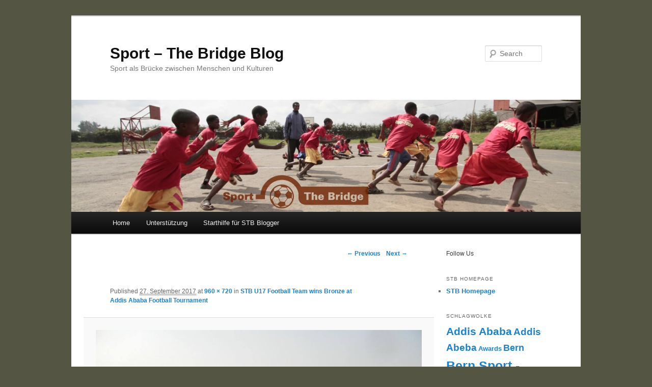

--- FILE ---
content_type: text/html; charset=UTF-8
request_url: https://blog.sportthebridge.ch/stb-u17-football-team-wins-bronze-at-addis-ababa-football-tournament/21476306_1544834032226234_1069814317_n/
body_size: 8636
content:
<!DOCTYPE html>
<!--[if IE 6]>
<html id="ie6" lang="en-US">
<![endif]-->
<!--[if IE 7]>
<html id="ie7" lang="en-US">
<![endif]-->
<!--[if IE 8]>
<html id="ie8" lang="en-US">
<![endif]-->
<!--[if !(IE 6) | !(IE 7) | !(IE 8)  ]><!-->
<html lang="en-US">
<!--<![endif]-->
<head>
<meta charset="UTF-8" />
<meta name="viewport" content="width=device-width" />
<title>Sport &#8211; The Bridge Blog</title>
<link rel="profile" href="http://gmpg.org/xfn/11" />
<link rel="stylesheet" type="text/css" media="all" href="https://blog.sportthebridge.ch/wp-content/themes/twentyeleven/style.css" />
<link rel="pingback" href="https://blog.sportthebridge.ch/xmlrpc.php" />
<!--[if lt IE 9]>
<script src="https://blog.sportthebridge.ch/wp-content/themes/twentyeleven/js/html5.js" type="text/javascript"></script>
<![endif]-->
<link rel='dns-prefetch' href='//s.w.org' />
<link rel="alternate" type="application/rss+xml" title="Sport - The Bridge Blog &raquo; Feed" href="https://blog.sportthebridge.ch/feed/" />
<link rel="alternate" type="application/rss+xml" title="Sport - The Bridge Blog &raquo; Comments Feed" href="https://blog.sportthebridge.ch/comments/feed/" />
<link rel="alternate" type="application/rss+xml" title="Sport - The Bridge Blog &raquo;  Comments Feed" href="https://blog.sportthebridge.ch/stb-u17-football-team-wins-bronze-at-addis-ababa-football-tournament/21476306_1544834032226234_1069814317_n/feed/" />
		<script type="text/javascript">
			window._wpemojiSettings = {"baseUrl":"https:\/\/s.w.org\/images\/core\/emoji\/2\/72x72\/","ext":".png","svgUrl":"https:\/\/s.w.org\/images\/core\/emoji\/2\/svg\/","svgExt":".svg","source":{"concatemoji":"https:\/\/blog.sportthebridge.ch\/wp-includes\/js\/wp-emoji-release.min.js?ver=4.6.29"}};
			!function(e,o,t){var a,n,r;function i(e){var t=o.createElement("script");t.src=e,t.type="text/javascript",o.getElementsByTagName("head")[0].appendChild(t)}for(r=Array("simple","flag","unicode8","diversity","unicode9"),t.supports={everything:!0,everythingExceptFlag:!0},n=0;n<r.length;n++)t.supports[r[n]]=function(e){var t,a,n=o.createElement("canvas"),r=n.getContext&&n.getContext("2d"),i=String.fromCharCode;if(!r||!r.fillText)return!1;switch(r.textBaseline="top",r.font="600 32px Arial",e){case"flag":return(r.fillText(i(55356,56806,55356,56826),0,0),n.toDataURL().length<3e3)?!1:(r.clearRect(0,0,n.width,n.height),r.fillText(i(55356,57331,65039,8205,55356,57096),0,0),a=n.toDataURL(),r.clearRect(0,0,n.width,n.height),r.fillText(i(55356,57331,55356,57096),0,0),a!==n.toDataURL());case"diversity":return r.fillText(i(55356,57221),0,0),a=(t=r.getImageData(16,16,1,1).data)[0]+","+t[1]+","+t[2]+","+t[3],r.fillText(i(55356,57221,55356,57343),0,0),a!=(t=r.getImageData(16,16,1,1).data)[0]+","+t[1]+","+t[2]+","+t[3];case"simple":return r.fillText(i(55357,56835),0,0),0!==r.getImageData(16,16,1,1).data[0];case"unicode8":return r.fillText(i(55356,57135),0,0),0!==r.getImageData(16,16,1,1).data[0];case"unicode9":return r.fillText(i(55358,56631),0,0),0!==r.getImageData(16,16,1,1).data[0]}return!1}(r[n]),t.supports.everything=t.supports.everything&&t.supports[r[n]],"flag"!==r[n]&&(t.supports.everythingExceptFlag=t.supports.everythingExceptFlag&&t.supports[r[n]]);t.supports.everythingExceptFlag=t.supports.everythingExceptFlag&&!t.supports.flag,t.DOMReady=!1,t.readyCallback=function(){t.DOMReady=!0},t.supports.everything||(a=function(){t.readyCallback()},o.addEventListener?(o.addEventListener("DOMContentLoaded",a,!1),e.addEventListener("load",a,!1)):(e.attachEvent("onload",a),o.attachEvent("onreadystatechange",function(){"complete"===o.readyState&&t.readyCallback()})),(a=t.source||{}).concatemoji?i(a.concatemoji):a.wpemoji&&a.twemoji&&(i(a.twemoji),i(a.wpemoji)))}(window,document,window._wpemojiSettings);
		</script>
		<style type="text/css">
img.wp-smiley,
img.emoji {
	display: inline !important;
	border: none !important;
	box-shadow: none !important;
	height: 1em !important;
	width: 1em !important;
	margin: 0 .07em !important;
	vertical-align: -0.1em !important;
	background: none !important;
	padding: 0 !important;
}
</style>
<link rel='stylesheet' id='moztheme2011-css'  href='http://blog.sportthebridge.ch/wp-content/plugins/twenty-eleven-theme-extensions/moztheme2011.css?ver=4.6.29' type='text/css' media='all' />
<link rel='stylesheet' id='wp-email-css'  href='https://blog.sportthebridge.ch/wp-content/plugins/wp-email/email-css.css?ver=2.50' type='text/css' media='all' />
<link rel='stylesheet' id='bookmark_me-css'  href='https://blog.sportthebridge.ch/wp-content/plugins/sem-bookmark-me/css/styles.css?ver=20090903' type='text/css' media='all' />
<script type='text/javascript' src='https://blog.sportthebridge.ch/wp-includes/js/jquery/jquery.js?ver=1.12.4'></script>
<script type='text/javascript' src='https://blog.sportthebridge.ch/wp-includes/js/jquery/jquery-migrate.min.js?ver=1.4.1'></script>
<link rel='https://api.w.org/' href='https://blog.sportthebridge.ch/wp-json/' />
<link rel="EditURI" type="application/rsd+xml" title="RSD" href="https://blog.sportthebridge.ch/xmlrpc.php?rsd" />
<link rel="wlwmanifest" type="application/wlwmanifest+xml" href="https://blog.sportthebridge.ch/wp-includes/wlwmanifest.xml" /> 
<meta name="generator" content="WordPress 4.6.29" />
<link rel='shortlink' href='https://blog.sportthebridge.ch/?p=2192' />
<link rel="alternate" type="application/json+oembed" href="https://blog.sportthebridge.ch/wp-json/oembed/1.0/embed?url=https%3A%2F%2Fblog.sportthebridge.ch%2Fstb-u17-football-team-wins-bronze-at-addis-ababa-football-tournament%2F21476306_1544834032226234_1069814317_n%2F" />
<link rel="alternate" type="text/xml+oembed" href="https://blog.sportthebridge.ch/wp-json/oembed/1.0/embed?url=https%3A%2F%2Fblog.sportthebridge.ch%2Fstb-u17-football-team-wins-bronze-at-addis-ababa-football-tournament%2F21476306_1544834032226234_1069814317_n%2F&#038;format=xml" />
<link rel="stylesheet" type="text/css" href="http://blog.sportthebridge.ch/wp-content/plugins/contact-form/contact-form.css?ver=1.0" />
<style type="text/css" id="custom-background-css">
body.custom-background { background-color: #555544; }
</style>
</head>

<body class="attachment single single-attachment postid-2192 attachmentid-2192 attachment-jpeg custom-background two-column right-sidebar moz-sidebar-adjust">
<div id="page" class="hfeed">
	<header id="branding" role="banner">
			<hgroup>
				<h1 id="site-title"><span><a href="https://blog.sportthebridge.ch/" title="Sport &#8211; The Bridge Blog" rel="home">Sport &#8211; The Bridge Blog</a></span></h1>
				<h2 id="site-description">Sport als Brücke zwischen Menschen und Kulturen</h2>
			</hgroup>

						<a href="https://blog.sportthebridge.ch/">
									<img src="https://blog.sportthebridge.ch/wp-content/uploads/2012/06/cropped-Running-mit-logo.jpg" width="1000" height="220" alt="" />
							</a>
			
								<form method="get" id="searchform" action="https://blog.sportthebridge.ch/">
		<label for="s" class="assistive-text">Search</label>
		<input type="text" class="field" name="s" id="s" placeholder="Search" />
		<input type="submit" class="submit" name="submit" id="searchsubmit" value="Search" />
	</form>
			
			<nav id="access" role="navigation">
				<h3 class="assistive-text">Main menu</h3>
								<div class="skip-link"><a class="assistive-text" href="#content" title="Skip to primary content">Skip to primary content</a></div>
				<div class="skip-link"><a class="assistive-text" href="#secondary" title="Skip to secondary content">Skip to secondary content</a></div>
								<div class="menu"><ul><li ><a href="https://blog.sportthebridge.ch/">Home</a></li><li class="page_item page-item-16"><a href="https://blog.sportthebridge.ch/spenden/">Unterstützung</a></li><li class="page_item page-item-37"><a href="https://blog.sportthebridge.ch/starthilfe-stb-blog/">Starthilfe für STB Blogger</a></li></ul></div>
			</nav><!-- #access -->
	</header><!-- #branding -->


	<div id="main">
		<div id="primary" class="image-attachment">
			<div id="content" role="main">

			
				<nav id="nav-single">
					<h3 class="assistive-text">Image navigation</h3>
					<span class="nav-previous"><a href='https://blog.sportthebridge.ch/stb-u17-football-team-wins-bronze-at-addis-ababa-football-tournament/21442025_1544833938892910_870473963_n/'>&larr; Previous</a></span>
					<span class="nav-next"><a href='https://blog.sportthebridge.ch/stb-u17-football-team-wins-bronze-at-addis-ababa-football-tournament/21476338_1544833732226264_291918380_n/'>Next &rarr;</a></span>
				</nav><!-- #nav-single -->

					<article id="post-2192" class="post-2192 attachment type-attachment status-inherit hentry">
						<header class="entry-header">
							<h1 class="entry-title"></h1>

							<div class="entry-meta">
								<span class="meta-prep meta-prep-entry-date">Published </span> <span class="entry-date"><abbr class="published" title="11:43">27. September 2017</abbr></span> at <a href="https://blog.sportthebridge.ch/wp-content/uploads/2017/09/21476306_1544834032226234_1069814317_n.jpg" title="Link to full-size image">960 &times; 720</a> in <a href="https://blog.sportthebridge.ch/stb-u17-football-team-wins-bronze-at-addis-ababa-football-tournament/" title="Return to STB U17 Football Team wins Bronze at Addis Ababa Football Tournament" rel="gallery">STB U17 Football Team wins Bronze at Addis Ababa Football Tournament</a>															</div><!-- .entry-meta -->

						</header><!-- .entry-header -->

						<div class="entry-content">

							<div class="entry-attachment">
								<div class="attachment">
									<a href="https://blog.sportthebridge.ch/stb-u17-football-team-wins-bronze-at-addis-ababa-football-tournament/21476338_1544833732226264_291918380_n/" title="" rel="attachment"><img width="848" height="636" src="https://blog.sportthebridge.ch/wp-content/uploads/2017/09/21476306_1544834032226234_1069814317_n.jpg" class="attachment-848x1024 size-848x1024" alt="" srcset="https://blog.sportthebridge.ch/wp-content/uploads/2017/09/21476306_1544834032226234_1069814317_n.jpg 960w, https://blog.sportthebridge.ch/wp-content/uploads/2017/09/21476306_1544834032226234_1069814317_n-300x225.jpg 300w, https://blog.sportthebridge.ch/wp-content/uploads/2017/09/21476306_1544834032226234_1069814317_n-768x576.jpg 768w, https://blog.sportthebridge.ch/wp-content/uploads/2017/09/21476306_1544834032226234_1069814317_n-400x300.jpg 400w" sizes="(max-width: 848px) 100vw, 848px" /></a>

																	</div><!-- .attachment -->

							</div><!-- .entry-attachment -->

							<div class="entry-description">
																							</div><!-- .entry-description -->

						</div><!-- .entry-content -->

					</article><!-- #post-2192 -->

						<div id="comments">
	
	
	
					<div id="respond" class="comment-respond">
			<h3 id="reply-title" class="comment-reply-title">Leave a Reply <small><a rel="nofollow" id="cancel-comment-reply-link" href="/stb-u17-football-team-wins-bronze-at-addis-ababa-football-tournament/21476306_1544834032226234_1069814317_n/#respond" style="display:none;">Cancel reply</a></small></h3>				<form action="https://blog.sportthebridge.ch/wp-comments-post.php" method="post" id="commentform" class="comment-form">
					<p class="comment-notes"><span id="email-notes">Your email address will not be published.</span> Required fields are marked <span class="required">*</span></p><p class="comment-form-comment"><label for="comment">Comment</label> <textarea id="comment" name="comment" cols="45" rows="8" maxlength="65525" aria-required="true" required="required"></textarea></p><p class="comment-form-author"><label for="author">Name <span class="required">*</span></label> <input id="author" name="author" type="text" value="" size="30" maxlength="245" aria-required='true' required='required' /></p>
<p class="comment-form-email"><label for="email">Email <span class="required">*</span></label> <input id="email" name="email" type="text" value="" size="30" maxlength="100" aria-describedby="email-notes" aria-required='true' required='required' /></p>
<p class="comment-form-url"><label for="url">Website</label> <input id="url" name="url" type="text" value="" size="30" maxlength="200" /></p>
<p class="form-submit"><input name="submit" type="submit" id="submit" class="submit" value="Post Comment" /> <input type='hidden' name='comment_post_ID' value='2192' id='comment_post_ID' />
<input type='hidden' name='comment_parent' id='comment_parent' value='0' />
</p><p style="display: none;"><input type="hidden" id="akismet_comment_nonce" name="akismet_comment_nonce" value="e5fac1c386" /></p>

	<p style="clear: both;" class="subscribe-to-comments">
	<input type="checkbox" name="subscribe" id="subscribe-2192" value="subscribe" style="width: auto;" />
	<label for="subscribe-2192">Notify me of followup comments via e-mail</label>
	</p>


				</form>
					</div><!-- #respond -->
		
</div><!-- #comments -->

				
			</div><!-- #content -->
		</div><!-- #primary -->

		<div id="secondary" class="widget-area" role="complementary">
			<aside id="text-3" class="widget widget_text">			<div class="textwidget"><!-- AddThis Follow BEGIN -->
<p>Follow Us</p>
<div class="addthis_toolbox addthis_32x32_style addthis_default_style">
<a class="addthis_button_facebook_follow" addthis:userid="sportthebridge"></a>
<a class="addthis_button_rss_follow" addthis:userid="http://blog.sportthebridge.ch/?feed=rss2"></a>
</div>
<script type="text/javascript" src="//s7.addthis.com/js/300/addthis_widget.js#pubid=ra-52b0e60d5bc9488a"></script>
<!-- AddThis Follow END -->


</div>
		</aside><aside id="linkcat-24" class="widget links"><h3 class="widget-title">STB Homepage</h3>
	<ul class='xoxo blogroll'>
<li><a href="http://www.sportthebridge.ch/" title="Sport &#8211; The Bridge Homepage" target="_blank">STB Homepage</a></li>

	</ul>
</aside>
	        <aside id="wp-cumulus" class="widget wp_cumulus_widget">							<h3 class="widget-title">Schlagwolke</h3>						<!-- SWFObject embed by Geoff Stearns geoff@deconcept.com http://blog.deconcept.com/swfobject/ --><script type="text/javascript" src="https://blog.sportthebridge.ch/wp-content/plugins/wp-cumulus/swfobject.js"></script><div id="wpcumuluswidgetcontent3955075"><p><a href='https://blog.sportthebridge.ch/tag/addis-ababa/' class='tag-link-64 tag-link-position-1' title='12 topics' style='font-size: 15.669565217391pt;'>Addis Ababa</a>
<a href='https://blog.sportthebridge.ch/tag/addis-abeba/' class='tag-link-85 tag-link-position-2' title='9 topics' style='font-size: 14.330434782609pt;'>Addis Abeba</a>
<a href='https://blog.sportthebridge.ch/tag/awards/' class='tag-link-27 tag-link-position-3' title='3 topics' style='font-size: 9.4608695652174pt;'>Awards</a>
<a href='https://blog.sportthebridge.ch/tag/bern/' class='tag-link-39 tag-link-position-4' title='8 topics' style='font-size: 13.721739130435pt;'>Bern</a>
<a href='https://blog.sportthebridge.ch/tag/bern-sport-the-bridge/' class='tag-link-73 tag-link-position-5' title='23 topics' style='font-size: 18.95652173913pt;'>Bern Sport - The Bridge</a>
<a href='https://blog.sportthebridge.ch/tag/blog/' class='tag-link-178 tag-link-position-6' title='3 topics' style='font-size: 9.4608695652174pt;'>blog</a>
<a href='https://blog.sportthebridge.ch/tag/blogger/' class='tag-link-11 tag-link-position-7' title='2 topics' style='font-size: 8pt;'>blogger</a>
<a href='https://blog.sportthebridge.ch/tag/cooltour/' class='tag-link-120 tag-link-position-8' title='3 topics' style='font-size: 9.4608695652174pt;'>Cooltour</a>
<a href='https://blog.sportthebridge.ch/tag/ethiopia/' class='tag-link-28 tag-link-position-9' title='19 topics' style='font-size: 17.982608695652pt;'>Ethiopia</a>
<a href='https://blog.sportthebridge.ch/tag/ethiopia-sport-builds-bridges/' class='tag-link-57 tag-link-position-10' title='16 topics' style='font-size: 17.130434782609pt;'>Ethiopia - Sport builds bridges</a>
<a href='https://blog.sportthebridge.ch/tag/ethnopoly/' class='tag-link-38 tag-link-position-11' title='4 topics' style='font-size: 10.678260869565pt;'>Ethnopoly</a>
<a href='https://blog.sportthebridge.ch/tag/event/' class='tag-link-99 tag-link-position-12' title='9 topics' style='font-size: 14.330434782609pt;'>Event</a>
<a href='https://blog.sportthebridge.ch/tag/ferienlager/' class='tag-link-15 tag-link-position-13' title='3 topics' style='font-size: 9.4608695652174pt;'>Ferienlager</a>
<a href='https://blog.sportthebridge.ch/tag/freiwilligenarbeit/' class='tag-link-59 tag-link-position-14' title='14 topics' style='font-size: 16.521739130435pt;'>Freiwilligenarbeit</a>
<a href='https://blog.sportthebridge.ch/tag/fussball/' class='tag-link-50 tag-link-position-15' title='9 topics' style='font-size: 14.330434782609pt;'>Fussball</a>
<a href='https://blog.sportthebridge.ch/tag/gigathlon/' class='tag-link-46 tag-link-position-16' title='8 topics' style='font-size: 13.721739130435pt;'>Gigathlon</a>
<a href='https://blog.sportthebridge.ch/tag/gigathlon-ethiopia/' class='tag-link-71 tag-link-position-17' title='6 topics' style='font-size: 12.504347826087pt;'>Gigathlon Ethiopia</a>
<a href='https://blog.sportthebridge.ch/tag/infoanlass/' class='tag-link-97 tag-link-position-18' title='4 topics' style='font-size: 10.678260869565pt;'>Infoanlass</a>
<a href='https://blog.sportthebridge.ch/tag/infoanlass-mit-liliana-und-addisu/' class='tag-link-95 tag-link-position-19' title='3 topics' style='font-size: 9.4608695652174pt;'>Infoanlass mit Liliana und Addisu</a>
<a href='https://blog.sportthebridge.ch/tag/infoanlass-sport-the-bridge/' class='tag-link-98 tag-link-position-20' title='3 topics' style='font-size: 9.4608695652174pt;'>Infoanlass Sport - The Bridge</a>
<a href='https://blog.sportthebridge.ch/tag/infoveranstaltung/' class='tag-link-96 tag-link-position-21' title='5 topics' style='font-size: 11.652173913043pt;'>Infoveranstaltung</a>
<a href='https://blog.sportthebridge.ch/tag/integration/' class='tag-link-21 tag-link-position-22' title='6 topics' style='font-size: 12.504347826087pt;'>Integration</a>
<a href='https://blog.sportthebridge.ch/tag/jungfrau-marathon/' class='tag-link-80 tag-link-position-23' title='5 topics' style='font-size: 11.652173913043pt;'>Jungfrau Marathon</a>
<a href='https://blog.sportthebridge.ch/tag/neue-projekte/' class='tag-link-104 tag-link-position-24' title='3 topics' style='font-size: 9.4608695652174pt;'>neue Projekte</a>
<a href='https://blog.sportthebridge.ch/tag/newsletter/' class='tag-link-148 tag-link-position-25' title='7 topics' style='font-size: 13.113043478261pt;'>Newsletter</a>
<a href='https://blog.sportthebridge.ch/tag/nfc/' class='tag-link-128 tag-link-position-26' title='4 topics' style='font-size: 10.678260869565pt;'>NFC</a>
<a href='https://blog.sportthebridge.ch/tag/projekte-schweiz/' class='tag-link-177 tag-link-position-27' title='11 topics' style='font-size: 15.304347826087pt;'>Projekte Schweiz</a>
<a href='https://blog.sportthebridge.ch/tag/saf/' class='tag-link-52 tag-link-position-28' title='5 topics' style='font-size: 11.652173913043pt;'>SAF</a>
<a href='https://blog.sportthebridge.ch/tag/schweiz/' class='tag-link-23 tag-link-position-29' title='15 topics' style='font-size: 16.765217391304pt;'>Schweiz</a>
<a href='https://blog.sportthebridge.ch/tag/sehbehinderte/' class='tag-link-20 tag-link-position-30' title='4 topics' style='font-size: 10.678260869565pt;'>Sehbehinderte</a>
<a href='https://blog.sportthebridge.ch/tag/skroove/' class='tag-link-102 tag-link-position-31' title='3 topics' style='font-size: 9.4608695652174pt;'>Skroove</a>
<a href='https://blog.sportthebridge.ch/tag/sommercamp/' class='tag-link-17 tag-link-position-32' title='4 topics' style='font-size: 10.678260869565pt;'>Sommercamp</a>
<a href='https://blog.sportthebridge.ch/tag/sommerlager/' class='tag-link-43 tag-link-position-33' title='5 topics' style='font-size: 11.652173913043pt;'>Sommerlager</a>
<a href='https://blog.sportthebridge.ch/tag/spenden/' class='tag-link-133 tag-link-position-34' title='3 topics' style='font-size: 9.4608695652174pt;'>Spenden</a>
<a href='https://blog.sportthebridge.ch/tag/sponsoring/' class='tag-link-49 tag-link-position-35' title='5 topics' style='font-size: 11.652173913043pt;'>Sponsoring</a>
<a href='https://blog.sportthebridge.ch/tag/sport/' class='tag-link-30 tag-link-position-36' title='12 topics' style='font-size: 15.669565217391pt;'>sport</a>
<a href='https://blog.sportthebridge.ch/tag/sport-the-bridge-athiopien/' class='tag-link-101 tag-link-position-37' title='26 topics' style='font-size: 19.565217391304pt;'>Sport - The Bridge Äthiopien</a>
<a href='https://blog.sportthebridge.ch/tag/sport-the-bridge/' class='tag-link-10 tag-link-position-38' title='42 topics' style='font-size: 22pt;'>Sport The Bridge</a>
<a href='https://blog.sportthebridge.ch/tag/stb/' class='tag-link-179 tag-link-position-39' title='3 topics' style='font-size: 9.4608695652174pt;'>STB Homepage</a>
<a href='https://blog.sportthebridge.ch/tag/strassenkinder/' class='tag-link-55 tag-link-position-40' title='16 topics' style='font-size: 17.130434782609pt;'>Strassenkinder</a>
<a href='https://blog.sportthebridge.ch/tag/street-children/' class='tag-link-60 tag-link-position-41' title='9 topics' style='font-size: 14.330434782609pt;'>Street children</a>
<a href='https://blog.sportthebridge.ch/tag/swiss-african-football-cup/' class='tag-link-72 tag-link-position-42' title='4 topics' style='font-size: 10.678260869565pt;'>Swiss African Football Cup</a>
<a href='https://blog.sportthebridge.ch/tag/vereinsmeeting/' class='tag-link-31 tag-link-position-43' title='6 topics' style='font-size: 12.504347826087pt;'>Vereinsmeeting</a>
<a href='https://blog.sportthebridge.ch/tag/weihnachtsessen/' class='tag-link-33 tag-link-position-44' title='3 topics' style='font-size: 9.4608695652174pt;'>Weihnachtsessen</a>
<a href='https://blog.sportthebridge.ch/tag/athiopien/' class='tag-link-12 tag-link-position-45' title='34 topics' style='font-size: 20.904347826087pt;'>Äthiopien</a>	<a href="https://blog.sportthebridge.ch/category/blog/" >blog</a> (30)<br />
	<a href="https://blog.sportthebridge.ch/category/organisation/" >Organisation Sport &#8211; The Bridge</a> (124)<br />
	<a href="https://blog.sportthebridge.ch/category/projekte-aethiopien/" title="Verschiedene Einsatzmöglichkeiten (Praktikum) im Projekt in Addis Abeba. Dies ist eine gute Möglichkeit das Projekt in Äthiopien besser kennenzulernen und erste Erfahrungen im Gebiet der Entwicklungszusammenarbeit in Afrika zu sammeln. Wer sich für einen Einsatz interessiert, findet hier die relevanten Informationen.">Projekte Äthiopien</a> (74)<br />
	<a href="https://blog.sportthebridge.ch/category/projekte-schweiz/" title="Gemäss unserem dualen Ansatz, wonach nicht nur einseitig das Zielland Äthiopien, sondern auch die Schweiz Entwicklung nötig hat, verpflichten wir uns, Projekte auch im Inland durchzuführen. Sie zielen darauf ab, die soziale Kompetenz von Kindern und Jugendlichen im interkulturellen Bereich und den Dialog von SchweizerInnen mit MigrantInnen zu fördern. ">Projekte Schweiz</a> (41)<br />
	<a href="https://blog.sportthebridge.ch/category/video/" title="Videos von Sport - The Bridge">Video</a> (4)<br />
</p><p>WP Cumulus Flash tag cloud by <a href="http://www.roytanck.com" rel="nofollow">Roy Tanck</a> requires <a href="http://www.macromedia.com/go/getflashplayer">Flash Player</a> 9 or better.</p></div><script type="text/javascript">var widget_so2896192 = new SWFObject("https://blog.sportthebridge.ch/wp-content/plugins/wp-cumulus/tagcloud.swf?r=4621817", "tagcloudflash", "200", "200", "9", "#ffffff");widget_so2896192.addParam("allowScriptAccess", "always");widget_so2896192.addVariable("tcolor", "0x333333");widget_so2896192.addVariable("tcolor2", "0x333333");widget_so2896192.addVariable("hicolor", "0x000000");widget_so2896192.addVariable("tspeed", "100");widget_so2896192.addVariable("distr", "true");widget_so2896192.addVariable("mode", "both");widget_so2896192.addVariable("tagcloud", "%3Ctags%3E%3Ca+href%3D%27https%3A%2F%2Fblog.sportthebridge.ch%2Ftag%2Faddis-ababa%2F%27+class%3D%27tag-link-64+tag-link-position-1%27+title%3D%2712+topics%27+style%3D%27font-size%3A+15.669565217391pt%3B%27%3EAddis+Ababa%3C%2Fa%3E%0A%3Ca+href%3D%27https%3A%2F%2Fblog.sportthebridge.ch%2Ftag%2Faddis-abeba%2F%27+class%3D%27tag-link-85+tag-link-position-2%27+title%3D%279+topics%27+style%3D%27font-size%3A+14.330434782609pt%3B%27%3EAddis+Abeba%3C%2Fa%3E%0A%3Ca+href%3D%27https%3A%2F%2Fblog.sportthebridge.ch%2Ftag%2Fawards%2F%27+class%3D%27tag-link-27+tag-link-position-3%27+title%3D%273+topics%27+style%3D%27font-size%3A+9.4608695652174pt%3B%27%3EAwards%3C%2Fa%3E%0A%3Ca+href%3D%27https%3A%2F%2Fblog.sportthebridge.ch%2Ftag%2Fbern%2F%27+class%3D%27tag-link-39+tag-link-position-4%27+title%3D%278+topics%27+style%3D%27font-size%3A+13.721739130435pt%3B%27%3EBern%3C%2Fa%3E%0A%3Ca+href%3D%27https%3A%2F%2Fblog.sportthebridge.ch%2Ftag%2Fbern-sport-the-bridge%2F%27+class%3D%27tag-link-73+tag-link-position-5%27+title%3D%2723+topics%27+style%3D%27font-size%3A+18.95652173913pt%3B%27%3EBern+Sport+-+The+Bridge%3C%2Fa%3E%0A%3Ca+href%3D%27https%3A%2F%2Fblog.sportthebridge.ch%2Ftag%2Fblog%2F%27+class%3D%27tag-link-178+tag-link-position-6%27+title%3D%273+topics%27+style%3D%27font-size%3A+9.4608695652174pt%3B%27%3Eblog%3C%2Fa%3E%0A%3Ca+href%3D%27https%3A%2F%2Fblog.sportthebridge.ch%2Ftag%2Fblogger%2F%27+class%3D%27tag-link-11+tag-link-position-7%27+title%3D%272+topics%27+style%3D%27font-size%3A+8pt%3B%27%3Eblogger%3C%2Fa%3E%0A%3Ca+href%3D%27https%3A%2F%2Fblog.sportthebridge.ch%2Ftag%2Fcooltour%2F%27+class%3D%27tag-link-120+tag-link-position-8%27+title%3D%273+topics%27+style%3D%27font-size%3A+9.4608695652174pt%3B%27%3ECooltour%3C%2Fa%3E%0A%3Ca+href%3D%27https%3A%2F%2Fblog.sportthebridge.ch%2Ftag%2Fethiopia%2F%27+class%3D%27tag-link-28+tag-link-position-9%27+title%3D%2719+topics%27+style%3D%27font-size%3A+17.982608695652pt%3B%27%3EEthiopia%3C%2Fa%3E%0A%3Ca+href%3D%27https%3A%2F%2Fblog.sportthebridge.ch%2Ftag%2Fethiopia-sport-builds-bridges%2F%27+class%3D%27tag-link-57+tag-link-position-10%27+title%3D%2716+topics%27+style%3D%27font-size%3A+17.130434782609pt%3B%27%3EEthiopia+-+Sport+builds+bridges%3C%2Fa%3E%0A%3Ca+href%3D%27https%3A%2F%2Fblog.sportthebridge.ch%2Ftag%2Fethnopoly%2F%27+class%3D%27tag-link-38+tag-link-position-11%27+title%3D%274+topics%27+style%3D%27font-size%3A+10.678260869565pt%3B%27%3EEthnopoly%3C%2Fa%3E%0A%3Ca+href%3D%27https%3A%2F%2Fblog.sportthebridge.ch%2Ftag%2Fevent%2F%27+class%3D%27tag-link-99+tag-link-position-12%27+title%3D%279+topics%27+style%3D%27font-size%3A+14.330434782609pt%3B%27%3EEvent%3C%2Fa%3E%0A%3Ca+href%3D%27https%3A%2F%2Fblog.sportthebridge.ch%2Ftag%2Fferienlager%2F%27+class%3D%27tag-link-15+tag-link-position-13%27+title%3D%273+topics%27+style%3D%27font-size%3A+9.4608695652174pt%3B%27%3EFerienlager%3C%2Fa%3E%0A%3Ca+href%3D%27https%3A%2F%2Fblog.sportthebridge.ch%2Ftag%2Ffreiwilligenarbeit%2F%27+class%3D%27tag-link-59+tag-link-position-14%27+title%3D%2714+topics%27+style%3D%27font-size%3A+16.521739130435pt%3B%27%3EFreiwilligenarbeit%3C%2Fa%3E%0A%3Ca+href%3D%27https%3A%2F%2Fblog.sportthebridge.ch%2Ftag%2Ffussball%2F%27+class%3D%27tag-link-50+tag-link-position-15%27+title%3D%279+topics%27+style%3D%27font-size%3A+14.330434782609pt%3B%27%3EFussball%3C%2Fa%3E%0A%3Ca+href%3D%27https%3A%2F%2Fblog.sportthebridge.ch%2Ftag%2Fgigathlon%2F%27+class%3D%27tag-link-46+tag-link-position-16%27+title%3D%278+topics%27+style%3D%27font-size%3A+13.721739130435pt%3B%27%3EGigathlon%3C%2Fa%3E%0A%3Ca+href%3D%27https%3A%2F%2Fblog.sportthebridge.ch%2Ftag%2Fgigathlon-ethiopia%2F%27+class%3D%27tag-link-71+tag-link-position-17%27+title%3D%276+topics%27+style%3D%27font-size%3A+12.504347826087pt%3B%27%3EGigathlon+Ethiopia%3C%2Fa%3E%0A%3Ca+href%3D%27https%3A%2F%2Fblog.sportthebridge.ch%2Ftag%2Finfoanlass%2F%27+class%3D%27tag-link-97+tag-link-position-18%27+title%3D%274+topics%27+style%3D%27font-size%3A+10.678260869565pt%3B%27%3EInfoanlass%3C%2Fa%3E%0A%3Ca+href%3D%27https%3A%2F%2Fblog.sportthebridge.ch%2Ftag%2Finfoanlass-mit-liliana-und-addisu%2F%27+class%3D%27tag-link-95+tag-link-position-19%27+title%3D%273+topics%27+style%3D%27font-size%3A+9.4608695652174pt%3B%27%3EInfoanlass+mit+Liliana+und+Addisu%3C%2Fa%3E%0A%3Ca+href%3D%27https%3A%2F%2Fblog.sportthebridge.ch%2Ftag%2Finfoanlass-sport-the-bridge%2F%27+class%3D%27tag-link-98+tag-link-position-20%27+title%3D%273+topics%27+style%3D%27font-size%3A+9.4608695652174pt%3B%27%3EInfoanlass+Sport+-+The+Bridge%3C%2Fa%3E%0A%3Ca+href%3D%27https%3A%2F%2Fblog.sportthebridge.ch%2Ftag%2Finfoveranstaltung%2F%27+class%3D%27tag-link-96+tag-link-position-21%27+title%3D%275+topics%27+style%3D%27font-size%3A+11.652173913043pt%3B%27%3EInfoveranstaltung%3C%2Fa%3E%0A%3Ca+href%3D%27https%3A%2F%2Fblog.sportthebridge.ch%2Ftag%2Fintegration%2F%27+class%3D%27tag-link-21+tag-link-position-22%27+title%3D%276+topics%27+style%3D%27font-size%3A+12.504347826087pt%3B%27%3EIntegration%3C%2Fa%3E%0A%3Ca+href%3D%27https%3A%2F%2Fblog.sportthebridge.ch%2Ftag%2Fjungfrau-marathon%2F%27+class%3D%27tag-link-80+tag-link-position-23%27+title%3D%275+topics%27+style%3D%27font-size%3A+11.652173913043pt%3B%27%3EJungfrau+Marathon%3C%2Fa%3E%0A%3Ca+href%3D%27https%3A%2F%2Fblog.sportthebridge.ch%2Ftag%2Fneue-projekte%2F%27+class%3D%27tag-link-104+tag-link-position-24%27+title%3D%273+topics%27+style%3D%27font-size%3A+9.4608695652174pt%3B%27%3Eneue+Projekte%3C%2Fa%3E%0A%3Ca+href%3D%27https%3A%2F%2Fblog.sportthebridge.ch%2Ftag%2Fnewsletter%2F%27+class%3D%27tag-link-148+tag-link-position-25%27+title%3D%277+topics%27+style%3D%27font-size%3A+13.113043478261pt%3B%27%3ENewsletter%3C%2Fa%3E%0A%3Ca+href%3D%27https%3A%2F%2Fblog.sportthebridge.ch%2Ftag%2Fnfc%2F%27+class%3D%27tag-link-128+tag-link-position-26%27+title%3D%274+topics%27+style%3D%27font-size%3A+10.678260869565pt%3B%27%3ENFC%3C%2Fa%3E%0A%3Ca+href%3D%27https%3A%2F%2Fblog.sportthebridge.ch%2Ftag%2Fprojekte-schweiz%2F%27+class%3D%27tag-link-177+tag-link-position-27%27+title%3D%2711+topics%27+style%3D%27font-size%3A+15.304347826087pt%3B%27%3EProjekte+Schweiz%3C%2Fa%3E%0A%3Ca+href%3D%27https%3A%2F%2Fblog.sportthebridge.ch%2Ftag%2Fsaf%2F%27+class%3D%27tag-link-52+tag-link-position-28%27+title%3D%275+topics%27+style%3D%27font-size%3A+11.652173913043pt%3B%27%3ESAF%3C%2Fa%3E%0A%3Ca+href%3D%27https%3A%2F%2Fblog.sportthebridge.ch%2Ftag%2Fschweiz%2F%27+class%3D%27tag-link-23+tag-link-position-29%27+title%3D%2715+topics%27+style%3D%27font-size%3A+16.765217391304pt%3B%27%3ESchweiz%3C%2Fa%3E%0A%3Ca+href%3D%27https%3A%2F%2Fblog.sportthebridge.ch%2Ftag%2Fsehbehinderte%2F%27+class%3D%27tag-link-20+tag-link-position-30%27+title%3D%274+topics%27+style%3D%27font-size%3A+10.678260869565pt%3B%27%3ESehbehinderte%3C%2Fa%3E%0A%3Ca+href%3D%27https%3A%2F%2Fblog.sportthebridge.ch%2Ftag%2Fskroove%2F%27+class%3D%27tag-link-102+tag-link-position-31%27+title%3D%273+topics%27+style%3D%27font-size%3A+9.4608695652174pt%3B%27%3ESkroove%3C%2Fa%3E%0A%3Ca+href%3D%27https%3A%2F%2Fblog.sportthebridge.ch%2Ftag%2Fsommercamp%2F%27+class%3D%27tag-link-17+tag-link-position-32%27+title%3D%274+topics%27+style%3D%27font-size%3A+10.678260869565pt%3B%27%3ESommercamp%3C%2Fa%3E%0A%3Ca+href%3D%27https%3A%2F%2Fblog.sportthebridge.ch%2Ftag%2Fsommerlager%2F%27+class%3D%27tag-link-43+tag-link-position-33%27+title%3D%275+topics%27+style%3D%27font-size%3A+11.652173913043pt%3B%27%3ESommerlager%3C%2Fa%3E%0A%3Ca+href%3D%27https%3A%2F%2Fblog.sportthebridge.ch%2Ftag%2Fspenden%2F%27+class%3D%27tag-link-133+tag-link-position-34%27+title%3D%273+topics%27+style%3D%27font-size%3A+9.4608695652174pt%3B%27%3ESpenden%3C%2Fa%3E%0A%3Ca+href%3D%27https%3A%2F%2Fblog.sportthebridge.ch%2Ftag%2Fsponsoring%2F%27+class%3D%27tag-link-49+tag-link-position-35%27+title%3D%275+topics%27+style%3D%27font-size%3A+11.652173913043pt%3B%27%3ESponsoring%3C%2Fa%3E%0A%3Ca+href%3D%27https%3A%2F%2Fblog.sportthebridge.ch%2Ftag%2Fsport%2F%27+class%3D%27tag-link-30+tag-link-position-36%27+title%3D%2712+topics%27+style%3D%27font-size%3A+15.669565217391pt%3B%27%3Esport%3C%2Fa%3E%0A%3Ca+href%3D%27https%3A%2F%2Fblog.sportthebridge.ch%2Ftag%2Fsport-the-bridge-athiopien%2F%27+class%3D%27tag-link-101+tag-link-position-37%27+title%3D%2726+topics%27+style%3D%27font-size%3A+19.565217391304pt%3B%27%3ESport+-+The+Bridge+%C3%84thiopien%3C%2Fa%3E%0A%3Ca+href%3D%27https%3A%2F%2Fblog.sportthebridge.ch%2Ftag%2Fsport-the-bridge%2F%27+class%3D%27tag-link-10+tag-link-position-38%27+title%3D%2742+topics%27+style%3D%27font-size%3A+22pt%3B%27%3ESport+The+Bridge%3C%2Fa%3E%0A%3Ca+href%3D%27https%3A%2F%2Fblog.sportthebridge.ch%2Ftag%2Fstb%2F%27+class%3D%27tag-link-179+tag-link-position-39%27+title%3D%273+topics%27+style%3D%27font-size%3A+9.4608695652174pt%3B%27%3ESTB+Homepage%3C%2Fa%3E%0A%3Ca+href%3D%27https%3A%2F%2Fblog.sportthebridge.ch%2Ftag%2Fstrassenkinder%2F%27+class%3D%27tag-link-55+tag-link-position-40%27+title%3D%2716+topics%27+style%3D%27font-size%3A+17.130434782609pt%3B%27%3EStrassenkinder%3C%2Fa%3E%0A%3Ca+href%3D%27https%3A%2F%2Fblog.sportthebridge.ch%2Ftag%2Fstreet-children%2F%27+class%3D%27tag-link-60+tag-link-position-41%27+title%3D%279+topics%27+style%3D%27font-size%3A+14.330434782609pt%3B%27%3EStreet+children%3C%2Fa%3E%0A%3Ca+href%3D%27https%3A%2F%2Fblog.sportthebridge.ch%2Ftag%2Fswiss-african-football-cup%2F%27+class%3D%27tag-link-72+tag-link-position-42%27+title%3D%274+topics%27+style%3D%27font-size%3A+10.678260869565pt%3B%27%3ESwiss+African+Football+Cup%3C%2Fa%3E%0A%3Ca+href%3D%27https%3A%2F%2Fblog.sportthebridge.ch%2Ftag%2Fvereinsmeeting%2F%27+class%3D%27tag-link-31+tag-link-position-43%27+title%3D%276+topics%27+style%3D%27font-size%3A+12.504347826087pt%3B%27%3EVereinsmeeting%3C%2Fa%3E%0A%3Ca+href%3D%27https%3A%2F%2Fblog.sportthebridge.ch%2Ftag%2Fweihnachtsessen%2F%27+class%3D%27tag-link-33+tag-link-position-44%27+title%3D%273+topics%27+style%3D%27font-size%3A+9.4608695652174pt%3B%27%3EWeihnachtsessen%3C%2Fa%3E%0A%3Ca+href%3D%27https%3A%2F%2Fblog.sportthebridge.ch%2Ftag%2Fathiopien%2F%27+class%3D%27tag-link-12+tag-link-position-45%27+title%3D%2734+topics%27+style%3D%27font-size%3A+20.904347826087pt%3B%27%3E%C3%84thiopien%3C%2Fa%3E%3C%2Ftags%3E");widget_so2896192.addVariable("categories", "%09%3Ca+href%3D%22https%3A%2F%2Fblog.sportthebridge.ch%2Fcategory%2Fblog%2F%22+%3Eblog%3C%2Fa%3E+%2830%29%3Cbr+%2F%3E%0A%09%3Ca+href%3D%22https%3A%2F%2Fblog.sportthebridge.ch%2Fcategory%2Forganisation%2F%22+%3EOrganisation+Sport+%26%238211%3B+The+Bridge%3C%2Fa%3E+%28124%29%3Cbr+%2F%3E%0A%09%3Ca+href%3D%22https%3A%2F%2Fblog.sportthebridge.ch%2Fcategory%2Fprojekte-aethiopien%2F%22+title%3D%22Verschiedene+Einsatzm%C3%B6glichkeiten+%28Praktikum%29+im+Projekt+in+Addis+Abeba.+Dies+ist+eine+gute+M%C3%B6glichkeit+das+Projekt+in+%C3%84thiopien+besser+kennenzulernen+und+erste+Erfahrungen+im+Gebiet+der+Entwicklungszusammenarbeit+in+Afrika+zu+sammeln.+Wer+sich+f%C3%BCr+einen+Einsatz+interessiert%2C+findet+hier+die+relevanten+Informationen.%22%3EProjekte+%C3%84thiopien%3C%2Fa%3E+%2874%29%3Cbr+%2F%3E%0A%09%3Ca+href%3D%22https%3A%2F%2Fblog.sportthebridge.ch%2Fcategory%2Fprojekte-schweiz%2F%22+title%3D%22Gem%C3%A4ss+unserem+dualen+Ansatz%2C+wonach+nicht+nur+einseitig+das+Zielland+%C3%84thiopien%2C+sondern+auch+die+Schweiz+Entwicklung+n%C3%B6tig+hat%2C+verpflichten+wir+uns%2C+Projekte+auch+im+Inland+durchzuf%C3%BChren.+Sie+zielen+darauf+ab%2C+die+soziale+Kompetenz+von+Kindern+und+Jugendlichen+im+interkulturellen+Bereich+und+den+Dialog+von+SchweizerInnen+mit+MigrantInnen+zu+f%C3%B6rdern.+%22%3EProjekte+Schweiz%3C%2Fa%3E+%2841%29%3Cbr+%2F%3E%0A%09%3Ca+href%3D%22https%3A%2F%2Fblog.sportthebridge.ch%2Fcategory%2Fvideo%2F%22+title%3D%22Videos+von+Sport+-+The+Bridge%22%3EVideo%3C%2Fa%3E+%284%29%3Cbr+%2F%3E%0A");widget_so2896192.write("wpcumuluswidgetcontent3955075");</script>	        </aside>		<aside id="archives-2" class="widget widget_archive"><h3 class="widget-title">Archives</h3>		<ul>
			<li><a href='https://blog.sportthebridge.ch/2023/06/'>June 2023</a></li>
	<li><a href='https://blog.sportthebridge.ch/2023/05/'>May 2023</a></li>
	<li><a href='https://blog.sportthebridge.ch/2023/03/'>March 2023</a></li>
	<li><a href='https://blog.sportthebridge.ch/2023/02/'>February 2023</a></li>
	<li><a href='https://blog.sportthebridge.ch/2018/05/'>May 2018</a></li>
	<li><a href='https://blog.sportthebridge.ch/2018/03/'>March 2018</a></li>
	<li><a href='https://blog.sportthebridge.ch/2017/10/'>October 2017</a></li>
	<li><a href='https://blog.sportthebridge.ch/2017/09/'>September 2017</a></li>
	<li><a href='https://blog.sportthebridge.ch/2017/08/'>August 2017</a></li>
	<li><a href='https://blog.sportthebridge.ch/2016/12/'>December 2016</a></li>
	<li><a href='https://blog.sportthebridge.ch/2016/11/'>November 2016</a></li>
	<li><a href='https://blog.sportthebridge.ch/2016/06/'>June 2016</a></li>
	<li><a href='https://blog.sportthebridge.ch/2016/05/'>May 2016</a></li>
	<li><a href='https://blog.sportthebridge.ch/2016/04/'>April 2016</a></li>
	<li><a href='https://blog.sportthebridge.ch/2016/02/'>February 2016</a></li>
	<li><a href='https://blog.sportthebridge.ch/2016/01/'>January 2016</a></li>
	<li><a href='https://blog.sportthebridge.ch/2015/12/'>December 2015</a></li>
	<li><a href='https://blog.sportthebridge.ch/2015/09/'>September 2015</a></li>
	<li><a href='https://blog.sportthebridge.ch/2015/08/'>August 2015</a></li>
	<li><a href='https://blog.sportthebridge.ch/2015/06/'>June 2015</a></li>
	<li><a href='https://blog.sportthebridge.ch/2015/05/'>May 2015</a></li>
	<li><a href='https://blog.sportthebridge.ch/2015/04/'>April 2015</a></li>
	<li><a href='https://blog.sportthebridge.ch/2015/03/'>March 2015</a></li>
	<li><a href='https://blog.sportthebridge.ch/2015/02/'>February 2015</a></li>
	<li><a href='https://blog.sportthebridge.ch/2015/01/'>January 2015</a></li>
	<li><a href='https://blog.sportthebridge.ch/2014/11/'>November 2014</a></li>
	<li><a href='https://blog.sportthebridge.ch/2014/10/'>October 2014</a></li>
	<li><a href='https://blog.sportthebridge.ch/2014/09/'>September 2014</a></li>
	<li><a href='https://blog.sportthebridge.ch/2014/08/'>August 2014</a></li>
	<li><a href='https://blog.sportthebridge.ch/2014/07/'>July 2014</a></li>
	<li><a href='https://blog.sportthebridge.ch/2014/06/'>June 2014</a></li>
	<li><a href='https://blog.sportthebridge.ch/2014/04/'>April 2014</a></li>
	<li><a href='https://blog.sportthebridge.ch/2014/03/'>March 2014</a></li>
	<li><a href='https://blog.sportthebridge.ch/2014/01/'>January 2014</a></li>
	<li><a href='https://blog.sportthebridge.ch/2013/12/'>December 2013</a></li>
	<li><a href='https://blog.sportthebridge.ch/2013/11/'>November 2013</a></li>
	<li><a href='https://blog.sportthebridge.ch/2013/10/'>October 2013</a></li>
	<li><a href='https://blog.sportthebridge.ch/2013/08/'>August 2013</a></li>
	<li><a href='https://blog.sportthebridge.ch/2013/06/'>June 2013</a></li>
	<li><a href='https://blog.sportthebridge.ch/2013/05/'>May 2013</a></li>
	<li><a href='https://blog.sportthebridge.ch/2013/04/'>April 2013</a></li>
	<li><a href='https://blog.sportthebridge.ch/2013/03/'>March 2013</a></li>
	<li><a href='https://blog.sportthebridge.ch/2013/01/'>January 2013</a></li>
	<li><a href='https://blog.sportthebridge.ch/2012/11/'>November 2012</a></li>
	<li><a href='https://blog.sportthebridge.ch/2012/10/'>October 2012</a></li>
	<li><a href='https://blog.sportthebridge.ch/2012/09/'>September 2012</a></li>
	<li><a href='https://blog.sportthebridge.ch/2012/08/'>August 2012</a></li>
	<li><a href='https://blog.sportthebridge.ch/2012/07/'>July 2012</a></li>
	<li><a href='https://blog.sportthebridge.ch/2012/05/'>May 2012</a></li>
	<li><a href='https://blog.sportthebridge.ch/2012/03/'>March 2012</a></li>
	<li><a href='https://blog.sportthebridge.ch/2012/02/'>February 2012</a></li>
	<li><a href='https://blog.sportthebridge.ch/2012/01/'>January 2012</a></li>
	<li><a href='https://blog.sportthebridge.ch/2011/12/'>December 2011</a></li>
	<li><a href='https://blog.sportthebridge.ch/2011/11/'>November 2011</a></li>
	<li><a href='https://blog.sportthebridge.ch/2011/10/'>October 2011</a></li>
	<li><a href='https://blog.sportthebridge.ch/2011/09/'>September 2011</a></li>
	<li><a href='https://blog.sportthebridge.ch/2011/08/'>August 2011</a></li>
	<li><a href='https://blog.sportthebridge.ch/2011/07/'>July 2011</a></li>
	<li><a href='https://blog.sportthebridge.ch/2011/06/'>June 2011</a></li>
	<li><a href='https://blog.sportthebridge.ch/2011/05/'>May 2011</a></li>
	<li><a href='https://blog.sportthebridge.ch/2011/04/'>April 2011</a></li>
	<li><a href='https://blog.sportthebridge.ch/2011/03/'>March 2011</a></li>
	<li><a href='https://blog.sportthebridge.ch/2011/02/'>February 2011</a></li>
	<li><a href='https://blog.sportthebridge.ch/2010/12/'>December 2010</a></li>
	<li><a href='https://blog.sportthebridge.ch/2010/11/'>November 2010</a></li>
	<li><a href='https://blog.sportthebridge.ch/2010/10/'>October 2010</a></li>
	<li><a href='https://blog.sportthebridge.ch/2010/09/'>September 2010</a></li>
	<li><a href='https://blog.sportthebridge.ch/2010/08/'>August 2010</a></li>
	<li><a href='https://blog.sportthebridge.ch/2010/07/'>July 2010</a></li>
	<li><a href='https://blog.sportthebridge.ch/2010/06/'>June 2010</a></li>
	<li><a href='https://blog.sportthebridge.ch/2010/05/'>May 2010</a></li>
	<li><a href='https://blog.sportthebridge.ch/2010/04/'>April 2010</a></li>
	<li><a href='https://blog.sportthebridge.ch/2010/03/'>March 2010</a></li>
	<li><a href='https://blog.sportthebridge.ch/2009/11/'>November 2009</a></li>
	<li><a href='https://blog.sportthebridge.ch/2009/10/'>October 2009</a></li>
	<li><a href='https://blog.sportthebridge.ch/2009/09/'>September 2009</a></li>
	<li><a href='https://blog.sportthebridge.ch/2009/07/'>July 2009</a></li>
	<li><a href='https://blog.sportthebridge.ch/2009/06/'>June 2009</a></li>
	<li><a href='https://blog.sportthebridge.ch/2009/05/'>May 2009</a></li>
	<li><a href='https://blog.sportthebridge.ch/2009/04/'>April 2009</a></li>
	<li><a href='https://blog.sportthebridge.ch/2009/03/'>March 2009</a></li>
		</ul>
		</aside>		</div><!-- #secondary .widget-area -->

	</div><!-- #main -->

	<footer id="colophon" role="contentinfo">

			

			<div id="site-generator">
								<a href="http://wordpress.org/" title="Semantic Personal Publishing Platform" rel="generator">Proudly powered by WordPress</a>
			</div>
	</footer><!-- #colophon -->
</div><!-- #page -->

<!-- Configure Google Analytics under Settings / Google Analytics -->
<script type='text/javascript'>
/* <![CDATA[ */
var emailL10n = {"ajax_url":"https:\/\/blog.sportthebridge.ch\/wp-content\/plugins\/wp-email\/wp-email.php","max_allowed":"5","text_error":"The Following Error Occurs:","text_name_invalid":"- Your Name is empty\/invalid","text_email_invalid":"- Your Email is empty\/invalid","text_remarks_invalid":"- Your Remarks is invalid","text_friend_names_empty":"- Friend Name(s) is empty","text_friend_name_invalid":"- Friend Name is empty\/invalid: ","text_max_friend_names_allowed":"- Maximum 5 Friend Names allowed","text_friend_emails_empty":"- Friend Email(s) is empty","text_friend_email_invalid":"- Friend Email is invalid: ","text_max_friend_emails_allowed":"- Maximum 5 Friend Emails allowed","text_friends_tally":"- Friend Name(s) count does not tally with Friend Email(s) count","text_image_verify_empty":"- Image Verification is empty"};
/* ]]> */
</script>
<script type='text/javascript' src='https://blog.sportthebridge.ch/wp-content/plugins/wp-email/email-js.js?ver=2.50'></script>
<script type='text/javascript' src='https://blog.sportthebridge.ch/wp-content/plugins/sem-bookmark-me/js/scripts.js?ver=20090906'></script>
<script type='text/javascript' src='https://blog.sportthebridge.ch/wp-includes/js/wp-embed.min.js?ver=4.6.29'></script>

</body>
</html>

--- FILE ---
content_type: text/css
request_url: https://blog.sportthebridge.ch/wp-content/plugins/sem-bookmark-me/css/styles.css?ver=20090903
body_size: 330
content:
.bookmark_me_ruler {
	height: 40px;
}

.entry .bookmark_me_ruler,
#main .bookmark_me_ruler,
.content .bookmark_me_ruler,
#content .bookmark_me_ruler,
.wide_sidebar .bookmark_me_ruler {
	height: 20px;
}

.bookmark_me a {
	display: block;
	padding-left: 18px;
	padding-right: 6px;
	margin-top: .1em;
	margin-bottom: .1em;
	float: left;
	background-repeat: no-repeat;
	white-space: nowrap;
	line-height: 20px !important;
	height: 20px !important;
}

.bookmark_me_actions a {
	float: right;
}

.bookmark_me_actions a.email_entry {
	padding-right: 0px;
}

.bookmark_me_extra a {
	width: 136px;
	overflow: hidden;
	color: #11d !important;
	background-image: url(../icons/icons.gif) !important;
}

.bookmark_me_extra a:hover {
	color: #b11 !important;
}

.bookmark_me_extra a.help {
	width: auto;
}

.bookmark_me_spacer {
	clear: left;
}

.bookmark_me_extra {
	position: absolute;
	background: #fff;
	color: #000;
	border: solid 1px #999;
	padding: 5px 5px;
	margin-left: -1px;
	width: 480px;
	-moz-border-radius: 10px;
	-khtml-border-radius: 10px;
	-webkit-border-radius: 10px;
	border-radius: 10px;
}

.bookmark_me a.email_entry {
	background-image: url(../icons/email.gif);
	background-position: left center;
}

.bookmark_me a.print_entry {
	background-image: url(../icons/print.gif);
	background-position: left center;
}

.bookmark_me a.buzzup {
	background-image: url(../icons/buzzup.gif);
	background-position: left center;
}

.bookmark_me a.digg {
	background-image: url(../icons/digg.gif);
	background-position: left center;
}

.bookmark_me a.mixx {
	background-image: url(../icons/mixx.gif);
	background-position: left center;
}

.bookmark_me a.twitter {
	background-image: url(../icons/twitter.gif);
	background-position: left center;
}

.bookmark_me a.help {
	background-position: 0px 0px;
}

.bookmark_me a.current {
	background-position: 0px -20px;
}

.bookmark_me a.delicious {
	background-position: 0px -40px;
}

.bookmark_me a.diigo {
	background-position: 0px -60px;
}

.bookmark_me a.facebook {
	background-position: 0px -80px;
}

.bookmark_me a.fark {
	background-position: 0px -100px;
}

.bookmark_me a.google {
	background-position: 0px -120px;
}

.bookmark_me a.linkedin {
	background-position: 0px -140px;
}

.bookmark_me a.live {
	background-position: 0px -160px;
}

.bookmark_me a.myspace {
	background-position: 0px -180px;
}

.bookmark_me a.newsvine {
	background-position: 0px -200px;
}

.bookmark_me a.propeller {
	background-position: 0px -220px;
}

.bookmark_me a.reddit {
	background-position: 0px -240px;
}

.bookmark_me a.slashdot {
	background-position: 0px -260px;
}

.bookmark_me a.sphinn {
	background-position: 0px -280px;
}

.bookmark_me a.stumbleupon {
	background-position: 0px -300px;
}

.bookmark_me a.tipd {
	background-position: 0px -320px;
}

.bookmark_me a.yahoo {
	background-position: 0px -340px;
}

.bookmark_me_narrow a {
	width: 60px;
	padding-right: 5px;
}
